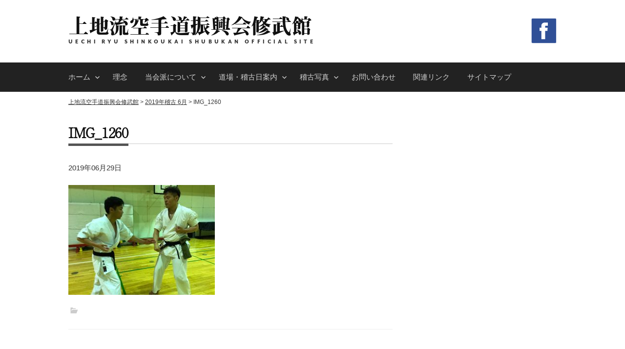

--- FILE ---
content_type: text/html; charset=UTF-8
request_url: https://uechiryu-shinkoukai.com/?attachment_id=1780
body_size: 14621
content:
<!DOCTYPE html>
<!--[if IE 8]>
<html class="ie8" dir="ltr" lang="ja" prefix="og: https://ogp.me/ns#">
<![endif]-->
<!--[if !(IE 8) ]><!-->
<html dir="ltr" lang="ja" prefix="og: https://ogp.me/ns#">
<!--<![endif]-->
<head>
<script src="https://use.typekit.net/kwd1yha.js"></script>
<script>try{Typekit.load({ async: true });}catch(e){}</script>
<meta charset="UTF-8">
<meta name="viewport" content="width=device-width, initial-scale=1">
<link rel="alternate" hreflang="ja" href="https://uechiryu-shinkoukai.com/">
<link rel="pingback" href="https://uechiryu-shinkoukai.com/wp/xmlrpc.php">
<!--[if lt IE 9]>
<script src="https://uechiryu-shinkoukai.com/wp/wp-content/themes/uechiryu/js/html5shiv.js"></script>
<![endif]-->
<title>IMG_1260 | 上地流空手道振興会修武館</title>

		<!-- All in One SEO 4.9.3 - aioseo.com -->
	<meta name="robots" content="max-image-preview:large" />
	<meta name="author" content="webmaster"/>
	<link rel="canonical" href="https://uechiryu-shinkoukai.com/?attachment_id=1780" />
	<meta name="generator" content="All in One SEO (AIOSEO) 4.9.3" />
		<meta property="og:locale" content="ja_JP" />
		<meta property="og:site_name" content="上地流空手道振興会修武館" />
		<meta property="og:type" content="article" />
		<meta property="og:title" content="IMG_1260 | 上地流空手道振興会修武館" />
		<meta property="og:url" content="https://uechiryu-shinkoukai.com/?attachment_id=1780" />
		<meta property="fb:admins" content="1445855322118212" />
		<meta property="og:image" content="https://uechiryu-shinkoukai.com/wp/wp-content/uploads/2020/03/noimage.jpg" />
		<meta property="og:image:secure_url" content="https://uechiryu-shinkoukai.com/wp/wp-content/uploads/2020/03/noimage.jpg" />
		<meta property="og:image:width" content="476" />
		<meta property="og:image:height" content="357" />
		<meta property="article:published_time" content="2019-06-29T10:39:52+00:00" />
		<meta property="article:modified_time" content="2019-06-29T10:39:52+00:00" />
		<meta property="article:publisher" content="https://www.facebook.com/pg/uechiryushinkoukai.shinjuku.fuchu" />
		<meta name="twitter:card" content="summary" />
		<meta name="twitter:title" content="IMG_1260 | 上地流空手道振興会修武館" />
		<meta name="twitter:image" content="https://uechiryu-shinkoukai.com/wp/wp-content/uploads/2020/03/cropped-noimage.jpg" />
		<script type="application/ld+json" class="aioseo-schema">
			{"@context":"https:\/\/schema.org","@graph":[{"@type":"BreadcrumbList","@id":"https:\/\/uechiryu-shinkoukai.com\/?attachment_id=1780#breadcrumblist","itemListElement":[{"@type":"ListItem","@id":"https:\/\/uechiryu-shinkoukai.com#listItem","position":1,"name":"\u30db\u30fc\u30e0","item":"https:\/\/uechiryu-shinkoukai.com","nextItem":{"@type":"ListItem","@id":"https:\/\/uechiryu-shinkoukai.com\/?attachment_id=1780#listItem","name":"IMG_1260"}},{"@type":"ListItem","@id":"https:\/\/uechiryu-shinkoukai.com\/?attachment_id=1780#listItem","position":2,"name":"IMG_1260","previousItem":{"@type":"ListItem","@id":"https:\/\/uechiryu-shinkoukai.com#listItem","name":"\u30db\u30fc\u30e0"}}]},{"@type":"ItemPage","@id":"https:\/\/uechiryu-shinkoukai.com\/?attachment_id=1780#itempage","url":"https:\/\/uechiryu-shinkoukai.com\/?attachment_id=1780","name":"IMG_1260 | \u4e0a\u5730\u6d41\u7a7a\u624b\u9053\u632f\u8208\u4f1a\u4fee\u6b66\u9928","inLanguage":"ja","isPartOf":{"@id":"https:\/\/uechiryu-shinkoukai.com\/#website"},"breadcrumb":{"@id":"https:\/\/uechiryu-shinkoukai.com\/?attachment_id=1780#breadcrumblist"},"author":{"@id":"https:\/\/uechiryu-shinkoukai.com\/author\/webmaster#author"},"creator":{"@id":"https:\/\/uechiryu-shinkoukai.com\/author\/webmaster#author"},"datePublished":"2019-06-29T19:39:52+09:00","dateModified":"2019-06-29T19:39:52+09:00"},{"@type":"Organization","@id":"https:\/\/uechiryu-shinkoukai.com\/#organization","name":"\u4e0a\u5730\u6d41\u7a7a\u624b\u9053\u632f\u8208\u4f1a\u4fee\u6b66\u9928","description":"UECHI RYU SHINKOUKAI SHUBUKAN OFFICIAL SITE","url":"https:\/\/uechiryu-shinkoukai.com\/","logo":{"@type":"ImageObject","url":"https:\/\/uechiryu-shinkoukai.com\/wp\/wp-content\/uploads\/2020\/03\/cropped-noimage.jpg","@id":"https:\/\/uechiryu-shinkoukai.com\/?attachment_id=1780\/#organizationLogo","width":512,"height":512},"image":{"@id":"https:\/\/uechiryu-shinkoukai.com\/?attachment_id=1780\/#organizationLogo"}},{"@type":"Person","@id":"https:\/\/uechiryu-shinkoukai.com\/author\/webmaster#author","url":"https:\/\/uechiryu-shinkoukai.com\/author\/webmaster","name":"webmaster","image":{"@type":"ImageObject","@id":"https:\/\/uechiryu-shinkoukai.com\/?attachment_id=1780#authorImage","url":"https:\/\/secure.gravatar.com\/avatar\/002e743687cd70c94fd2f63b889022f16ba67923e1ddb24f53a48b1156213ee6?s=96&d=mm&r=g","width":96,"height":96,"caption":"webmaster"}},{"@type":"WebSite","@id":"https:\/\/uechiryu-shinkoukai.com\/#website","url":"https:\/\/uechiryu-shinkoukai.com\/","name":"\u4e0a\u5730\u6d41\u7a7a\u624b\u9053\u632f\u8208\u4f1a\u4fee\u6b66\u9928","description":"UECHI RYU SHINKOUKAI SHUBUKAN OFFICIAL SITE","inLanguage":"ja","publisher":{"@id":"https:\/\/uechiryu-shinkoukai.com\/#organization"}}]}
		</script>
		<!-- All in One SEO -->

<link rel='dns-prefetch' href='//fonts.googleapis.com' />
<link rel="alternate" type="application/rss+xml" title="上地流空手道振興会修武館 &raquo; フィード" href="https://uechiryu-shinkoukai.com/feed" />
<link rel="alternate" title="oEmbed (JSON)" type="application/json+oembed" href="https://uechiryu-shinkoukai.com/wp-json/oembed/1.0/embed?url=https%3A%2F%2Fuechiryu-shinkoukai.com%2F%3Fattachment_id%3D1780" />
<link rel="alternate" title="oEmbed (XML)" type="text/xml+oembed" href="https://uechiryu-shinkoukai.com/wp-json/oembed/1.0/embed?url=https%3A%2F%2Fuechiryu-shinkoukai.com%2F%3Fattachment_id%3D1780&#038;format=xml" />
<style id='wp-img-auto-sizes-contain-inline-css' type='text/css'>
img:is([sizes=auto i],[sizes^="auto," i]){contain-intrinsic-size:3000px 1500px}
/*# sourceURL=wp-img-auto-sizes-contain-inline-css */
</style>
<style id='wp-emoji-styles-inline-css' type='text/css'>

	img.wp-smiley, img.emoji {
		display: inline !important;
		border: none !important;
		box-shadow: none !important;
		height: 1em !important;
		width: 1em !important;
		margin: 0 0.07em !important;
		vertical-align: -0.1em !important;
		background: none !important;
		padding: 0 !important;
	}
/*# sourceURL=wp-emoji-styles-inline-css */
</style>
<style id='wp-block-library-inline-css' type='text/css'>
:root{--wp-block-synced-color:#7a00df;--wp-block-synced-color--rgb:122,0,223;--wp-bound-block-color:var(--wp-block-synced-color);--wp-editor-canvas-background:#ddd;--wp-admin-theme-color:#007cba;--wp-admin-theme-color--rgb:0,124,186;--wp-admin-theme-color-darker-10:#006ba1;--wp-admin-theme-color-darker-10--rgb:0,107,160.5;--wp-admin-theme-color-darker-20:#005a87;--wp-admin-theme-color-darker-20--rgb:0,90,135;--wp-admin-border-width-focus:2px}@media (min-resolution:192dpi){:root{--wp-admin-border-width-focus:1.5px}}.wp-element-button{cursor:pointer}:root .has-very-light-gray-background-color{background-color:#eee}:root .has-very-dark-gray-background-color{background-color:#313131}:root .has-very-light-gray-color{color:#eee}:root .has-very-dark-gray-color{color:#313131}:root .has-vivid-green-cyan-to-vivid-cyan-blue-gradient-background{background:linear-gradient(135deg,#00d084,#0693e3)}:root .has-purple-crush-gradient-background{background:linear-gradient(135deg,#34e2e4,#4721fb 50%,#ab1dfe)}:root .has-hazy-dawn-gradient-background{background:linear-gradient(135deg,#faaca8,#dad0ec)}:root .has-subdued-olive-gradient-background{background:linear-gradient(135deg,#fafae1,#67a671)}:root .has-atomic-cream-gradient-background{background:linear-gradient(135deg,#fdd79a,#004a59)}:root .has-nightshade-gradient-background{background:linear-gradient(135deg,#330968,#31cdcf)}:root .has-midnight-gradient-background{background:linear-gradient(135deg,#020381,#2874fc)}:root{--wp--preset--font-size--normal:16px;--wp--preset--font-size--huge:42px}.has-regular-font-size{font-size:1em}.has-larger-font-size{font-size:2.625em}.has-normal-font-size{font-size:var(--wp--preset--font-size--normal)}.has-huge-font-size{font-size:var(--wp--preset--font-size--huge)}.has-text-align-center{text-align:center}.has-text-align-left{text-align:left}.has-text-align-right{text-align:right}.has-fit-text{white-space:nowrap!important}#end-resizable-editor-section{display:none}.aligncenter{clear:both}.items-justified-left{justify-content:flex-start}.items-justified-center{justify-content:center}.items-justified-right{justify-content:flex-end}.items-justified-space-between{justify-content:space-between}.screen-reader-text{border:0;clip-path:inset(50%);height:1px;margin:-1px;overflow:hidden;padding:0;position:absolute;width:1px;word-wrap:normal!important}.screen-reader-text:focus{background-color:#ddd;clip-path:none;color:#444;display:block;font-size:1em;height:auto;left:5px;line-height:normal;padding:15px 23px 14px;text-decoration:none;top:5px;width:auto;z-index:100000}html :where(.has-border-color){border-style:solid}html :where([style*=border-top-color]){border-top-style:solid}html :where([style*=border-right-color]){border-right-style:solid}html :where([style*=border-bottom-color]){border-bottom-style:solid}html :where([style*=border-left-color]){border-left-style:solid}html :where([style*=border-width]){border-style:solid}html :where([style*=border-top-width]){border-top-style:solid}html :where([style*=border-right-width]){border-right-style:solid}html :where([style*=border-bottom-width]){border-bottom-style:solid}html :where([style*=border-left-width]){border-left-style:solid}html :where(img[class*=wp-image-]){height:auto;max-width:100%}:where(figure){margin:0 0 1em}html :where(.is-position-sticky){--wp-admin--admin-bar--position-offset:var(--wp-admin--admin-bar--height,0px)}@media screen and (max-width:600px){html :where(.is-position-sticky){--wp-admin--admin-bar--position-offset:0px}}

/*# sourceURL=wp-block-library-inline-css */
</style><style id='global-styles-inline-css' type='text/css'>
:root{--wp--preset--aspect-ratio--square: 1;--wp--preset--aspect-ratio--4-3: 4/3;--wp--preset--aspect-ratio--3-4: 3/4;--wp--preset--aspect-ratio--3-2: 3/2;--wp--preset--aspect-ratio--2-3: 2/3;--wp--preset--aspect-ratio--16-9: 16/9;--wp--preset--aspect-ratio--9-16: 9/16;--wp--preset--color--black: #000000;--wp--preset--color--cyan-bluish-gray: #abb8c3;--wp--preset--color--white: #ffffff;--wp--preset--color--pale-pink: #f78da7;--wp--preset--color--vivid-red: #cf2e2e;--wp--preset--color--luminous-vivid-orange: #ff6900;--wp--preset--color--luminous-vivid-amber: #fcb900;--wp--preset--color--light-green-cyan: #7bdcb5;--wp--preset--color--vivid-green-cyan: #00d084;--wp--preset--color--pale-cyan-blue: #8ed1fc;--wp--preset--color--vivid-cyan-blue: #0693e3;--wp--preset--color--vivid-purple: #9b51e0;--wp--preset--gradient--vivid-cyan-blue-to-vivid-purple: linear-gradient(135deg,rgb(6,147,227) 0%,rgb(155,81,224) 100%);--wp--preset--gradient--light-green-cyan-to-vivid-green-cyan: linear-gradient(135deg,rgb(122,220,180) 0%,rgb(0,208,130) 100%);--wp--preset--gradient--luminous-vivid-amber-to-luminous-vivid-orange: linear-gradient(135deg,rgb(252,185,0) 0%,rgb(255,105,0) 100%);--wp--preset--gradient--luminous-vivid-orange-to-vivid-red: linear-gradient(135deg,rgb(255,105,0) 0%,rgb(207,46,46) 100%);--wp--preset--gradient--very-light-gray-to-cyan-bluish-gray: linear-gradient(135deg,rgb(238,238,238) 0%,rgb(169,184,195) 100%);--wp--preset--gradient--cool-to-warm-spectrum: linear-gradient(135deg,rgb(74,234,220) 0%,rgb(151,120,209) 20%,rgb(207,42,186) 40%,rgb(238,44,130) 60%,rgb(251,105,98) 80%,rgb(254,248,76) 100%);--wp--preset--gradient--blush-light-purple: linear-gradient(135deg,rgb(255,206,236) 0%,rgb(152,150,240) 100%);--wp--preset--gradient--blush-bordeaux: linear-gradient(135deg,rgb(254,205,165) 0%,rgb(254,45,45) 50%,rgb(107,0,62) 100%);--wp--preset--gradient--luminous-dusk: linear-gradient(135deg,rgb(255,203,112) 0%,rgb(199,81,192) 50%,rgb(65,88,208) 100%);--wp--preset--gradient--pale-ocean: linear-gradient(135deg,rgb(255,245,203) 0%,rgb(182,227,212) 50%,rgb(51,167,181) 100%);--wp--preset--gradient--electric-grass: linear-gradient(135deg,rgb(202,248,128) 0%,rgb(113,206,126) 100%);--wp--preset--gradient--midnight: linear-gradient(135deg,rgb(2,3,129) 0%,rgb(40,116,252) 100%);--wp--preset--font-size--small: 13px;--wp--preset--font-size--medium: 20px;--wp--preset--font-size--large: 36px;--wp--preset--font-size--x-large: 42px;--wp--preset--spacing--20: 0.44rem;--wp--preset--spacing--30: 0.67rem;--wp--preset--spacing--40: 1rem;--wp--preset--spacing--50: 1.5rem;--wp--preset--spacing--60: 2.25rem;--wp--preset--spacing--70: 3.38rem;--wp--preset--spacing--80: 5.06rem;--wp--preset--shadow--natural: 6px 6px 9px rgba(0, 0, 0, 0.2);--wp--preset--shadow--deep: 12px 12px 50px rgba(0, 0, 0, 0.4);--wp--preset--shadow--sharp: 6px 6px 0px rgba(0, 0, 0, 0.2);--wp--preset--shadow--outlined: 6px 6px 0px -3px rgb(255, 255, 255), 6px 6px rgb(0, 0, 0);--wp--preset--shadow--crisp: 6px 6px 0px rgb(0, 0, 0);}:where(.is-layout-flex){gap: 0.5em;}:where(.is-layout-grid){gap: 0.5em;}body .is-layout-flex{display: flex;}.is-layout-flex{flex-wrap: wrap;align-items: center;}.is-layout-flex > :is(*, div){margin: 0;}body .is-layout-grid{display: grid;}.is-layout-grid > :is(*, div){margin: 0;}:where(.wp-block-columns.is-layout-flex){gap: 2em;}:where(.wp-block-columns.is-layout-grid){gap: 2em;}:where(.wp-block-post-template.is-layout-flex){gap: 1.25em;}:where(.wp-block-post-template.is-layout-grid){gap: 1.25em;}.has-black-color{color: var(--wp--preset--color--black) !important;}.has-cyan-bluish-gray-color{color: var(--wp--preset--color--cyan-bluish-gray) !important;}.has-white-color{color: var(--wp--preset--color--white) !important;}.has-pale-pink-color{color: var(--wp--preset--color--pale-pink) !important;}.has-vivid-red-color{color: var(--wp--preset--color--vivid-red) !important;}.has-luminous-vivid-orange-color{color: var(--wp--preset--color--luminous-vivid-orange) !important;}.has-luminous-vivid-amber-color{color: var(--wp--preset--color--luminous-vivid-amber) !important;}.has-light-green-cyan-color{color: var(--wp--preset--color--light-green-cyan) !important;}.has-vivid-green-cyan-color{color: var(--wp--preset--color--vivid-green-cyan) !important;}.has-pale-cyan-blue-color{color: var(--wp--preset--color--pale-cyan-blue) !important;}.has-vivid-cyan-blue-color{color: var(--wp--preset--color--vivid-cyan-blue) !important;}.has-vivid-purple-color{color: var(--wp--preset--color--vivid-purple) !important;}.has-black-background-color{background-color: var(--wp--preset--color--black) !important;}.has-cyan-bluish-gray-background-color{background-color: var(--wp--preset--color--cyan-bluish-gray) !important;}.has-white-background-color{background-color: var(--wp--preset--color--white) !important;}.has-pale-pink-background-color{background-color: var(--wp--preset--color--pale-pink) !important;}.has-vivid-red-background-color{background-color: var(--wp--preset--color--vivid-red) !important;}.has-luminous-vivid-orange-background-color{background-color: var(--wp--preset--color--luminous-vivid-orange) !important;}.has-luminous-vivid-amber-background-color{background-color: var(--wp--preset--color--luminous-vivid-amber) !important;}.has-light-green-cyan-background-color{background-color: var(--wp--preset--color--light-green-cyan) !important;}.has-vivid-green-cyan-background-color{background-color: var(--wp--preset--color--vivid-green-cyan) !important;}.has-pale-cyan-blue-background-color{background-color: var(--wp--preset--color--pale-cyan-blue) !important;}.has-vivid-cyan-blue-background-color{background-color: var(--wp--preset--color--vivid-cyan-blue) !important;}.has-vivid-purple-background-color{background-color: var(--wp--preset--color--vivid-purple) !important;}.has-black-border-color{border-color: var(--wp--preset--color--black) !important;}.has-cyan-bluish-gray-border-color{border-color: var(--wp--preset--color--cyan-bluish-gray) !important;}.has-white-border-color{border-color: var(--wp--preset--color--white) !important;}.has-pale-pink-border-color{border-color: var(--wp--preset--color--pale-pink) !important;}.has-vivid-red-border-color{border-color: var(--wp--preset--color--vivid-red) !important;}.has-luminous-vivid-orange-border-color{border-color: var(--wp--preset--color--luminous-vivid-orange) !important;}.has-luminous-vivid-amber-border-color{border-color: var(--wp--preset--color--luminous-vivid-amber) !important;}.has-light-green-cyan-border-color{border-color: var(--wp--preset--color--light-green-cyan) !important;}.has-vivid-green-cyan-border-color{border-color: var(--wp--preset--color--vivid-green-cyan) !important;}.has-pale-cyan-blue-border-color{border-color: var(--wp--preset--color--pale-cyan-blue) !important;}.has-vivid-cyan-blue-border-color{border-color: var(--wp--preset--color--vivid-cyan-blue) !important;}.has-vivid-purple-border-color{border-color: var(--wp--preset--color--vivid-purple) !important;}.has-vivid-cyan-blue-to-vivid-purple-gradient-background{background: var(--wp--preset--gradient--vivid-cyan-blue-to-vivid-purple) !important;}.has-light-green-cyan-to-vivid-green-cyan-gradient-background{background: var(--wp--preset--gradient--light-green-cyan-to-vivid-green-cyan) !important;}.has-luminous-vivid-amber-to-luminous-vivid-orange-gradient-background{background: var(--wp--preset--gradient--luminous-vivid-amber-to-luminous-vivid-orange) !important;}.has-luminous-vivid-orange-to-vivid-red-gradient-background{background: var(--wp--preset--gradient--luminous-vivid-orange-to-vivid-red) !important;}.has-very-light-gray-to-cyan-bluish-gray-gradient-background{background: var(--wp--preset--gradient--very-light-gray-to-cyan-bluish-gray) !important;}.has-cool-to-warm-spectrum-gradient-background{background: var(--wp--preset--gradient--cool-to-warm-spectrum) !important;}.has-blush-light-purple-gradient-background{background: var(--wp--preset--gradient--blush-light-purple) !important;}.has-blush-bordeaux-gradient-background{background: var(--wp--preset--gradient--blush-bordeaux) !important;}.has-luminous-dusk-gradient-background{background: var(--wp--preset--gradient--luminous-dusk) !important;}.has-pale-ocean-gradient-background{background: var(--wp--preset--gradient--pale-ocean) !important;}.has-electric-grass-gradient-background{background: var(--wp--preset--gradient--electric-grass) !important;}.has-midnight-gradient-background{background: var(--wp--preset--gradient--midnight) !important;}.has-small-font-size{font-size: var(--wp--preset--font-size--small) !important;}.has-medium-font-size{font-size: var(--wp--preset--font-size--medium) !important;}.has-large-font-size{font-size: var(--wp--preset--font-size--large) !important;}.has-x-large-font-size{font-size: var(--wp--preset--font-size--x-large) !important;}
/*# sourceURL=global-styles-inline-css */
</style>

<style id='classic-theme-styles-inline-css' type='text/css'>
/*! This file is auto-generated */
.wp-block-button__link{color:#fff;background-color:#32373c;border-radius:9999px;box-shadow:none;text-decoration:none;padding:calc(.667em + 2px) calc(1.333em + 2px);font-size:1.125em}.wp-block-file__button{background:#32373c;color:#fff;text-decoration:none}
/*# sourceURL=/wp-includes/css/classic-themes.min.css */
</style>
<link rel='stylesheet' id='foobox-free-min-css' href='https://uechiryu-shinkoukai.com/wp/wp-content/plugins/foobox-image-lightbox/free/css/foobox.free.min.css?ver=2.7.35' type='text/css' media='all' />
<link rel='stylesheet' id='font-awesome-css' href='https://uechiryu-shinkoukai.com/wp/wp-content/plugins/post-carousel/public/assets/css/font-awesome.min.css?ver=3.0.12' type='text/css' media='all' />
<link rel='stylesheet' id='pcp_swiper-css' href='https://uechiryu-shinkoukai.com/wp/wp-content/plugins/post-carousel/public/assets/css/swiper-bundle.min.css?ver=3.0.12' type='text/css' media='all' />
<link rel='stylesheet' id='pcp_fonttello_icon-css' href='https://uechiryu-shinkoukai.com/wp/wp-content/plugins/post-carousel/admin/assets/css/fontello.min.css?ver=3.0.12' type='text/css' media='all' />
<link rel='stylesheet' id='pcp-style-css' href='https://uechiryu-shinkoukai.com/wp/wp-content/plugins/post-carousel/public/assets/css/style.min.css?ver=3.0.12' type='text/css' media='all' />
<style id='pcp-style-inline-css' type='text/css'>
#pcp_wrapper-1041:not(.sps-glossary-layout) .sp-pcp-row,#pcp_wrapper-1041 .sps-glossary-items-group .sps-glossary-items-content {margin-right: -10px;margin-left: -10px;}#pcp_wrapper-1041 .sp-pcp-row [class*='sp-pcp-col-']{padding-right: 10px;padding-left: 10px; padding-bottom:20px;}.pcp-wrapper-1041 .sp-pcp-title a {color: #333333;display: inherit;} .pcp-wrapper-1041 .sp-pcp-title a:hover {color: #e44646;}#pcp_wrapper-1041 .dots .swiper-pagination-bullet{ background: #cccccc; } #pcp_wrapper-1041 .dots .swiper-pagination-bullet-active { background: #333333; }#pcp_wrapper-1041 .pcp-button-prev,#pcp_wrapper-1041 .pcp-button-next{ background-image: none; background-size: auto; background-color: #e96443; height: 33px; width: 33px; margin-top: 8px; border: 1px solid #e96443; text-align: center; line-height: 30px; -webkit-transition: 0.3s; border-radius: 3px; }#pcp_wrapper-1041 .pcp-button-prev:hover, #pcp_wrapper-1041 .pcp-button-next:hover{ background-color: #e96443; border-color: #e96443; } #pcp_wrapper-1041 .pcp-button-prev .fa, #pcp_wrapper-1041 .pcp-button-next .fa { color: #ffffff; } #pcp_wrapper-1041 .pcp-button-prev:hover .fa, #pcp_wrapper-1041 .pcp-button-next:hover .fa { color: #ffffff; } #pcp_wrapper-1041.pcp-carousel-wrapper .sp-pcp-post{ margin-top: 0; }#pcp_wrapper-1041 .sp-pcp-post {padding: 0 0 0 0;}#pcp_wrapper-1041.sp-slider_layout .sp-pcp-post .sp-pcp-post-details {top: 0; right:0; bottom:0; left:0;}#pcp_wrapper-1041 .sp-pcp-post {border: 0px solid #e2e2e2; border-radius: 0px }#pcp_wrapper-1041 .sp-pcp-post{background-color: transparent;}#pcp_wrapper-1041 .pcp-post-thumb-wrapper{border: 0px solid #dddddd;border-radius:0px;}.pcp-wrapper-1041 .sp-pcp-post-meta li,.pcp-wrapper-1041 .sp-pcp-post-meta ul,.pcp-wrapper-1041 .sp-pcp-post-meta li a{color: #333333;}.pcp-wrapper-1041 .sp-pcp-post-meta li a:hover{color: #e44646;}#pcp_wrapper-1041 .pcp-readmore-link{ background: transparent; color: #111; border: 1px solid #888; border-radius: 0px; } #pcp_wrapper-1041 .pcp-readmore-link:hover { background-color: #e1624b; color: #fff; border-color: #e1624b; }@media (min-width: 1200px) {.sp-pcp-row .sp-pcp-col-xl-1 {flex: 0 0 100%;}.sp-pcp-row .sp-pcp-col-xl-2 {flex: 1 1 calc( 50% - 20px);}.sp-pcp-row .sp-pcp-col-xl-3 {flex: 1 1 calc( 33.333% - 20px);}.sp-pcp-row .sp-pcp-col-xl-4 {flex: 1 1 calc( 25% - 20px);}.sp-pcp-row .sp-pcp-col-xl-5 { flex: 1 1 calc( 20% - 20px);}.sp-pcp-row .sp-pcp-col-xl-6 {flex: 1 1 calc( 16.66666666666667% - 20px);}.sp-pcp-row .sp-pcp-col-xl-7 {flex: 1 1 calc( 14.28571428% - 20px);}.sp-pcp-row .sp-pcp-col-xl-8 {flex: 1 1 calc( 12.5% - 20px);}}@media (max-width: 1200px) {.sp-pcp-row .sp-pcp-col-lg-1 {flex: 0 0 100%;}.sp-pcp-row .sp-pcp-col-lg-2 {flex: 1 1 calc( 50% - 20px);}.sp-pcp-row .sp-pcp-col-lg-3 {flex: 1 1 calc( 33.333% - 20px);}.sp-pcp-row .sp-pcp-col-lg-4 {flex: 1 1 calc( 25% - 20px);}.sp-pcp-row .sp-pcp-col-lg-5 { flex: 1 1 calc( 20% - 20px);}.sp-pcp-row .sp-pcp-col-lg-6 {flex: 1 1 calc( 16.66666666666667% - 20px);}.sp-pcp-row .sp-pcp-col-lg-7 {flex: 1 1 calc( 14.28571428% - 20px);}.sp-pcp-row .sp-pcp-col-lg-8 {flex: 1 1 calc( 12.5% - 20px);}}@media (max-width: 992px) {.sp-pcp-row .sp-pcp-col-md-1 {flex: 0 0 100%;}.sp-pcp-row .sp-pcp-col-md-2 {flex: 1 1 calc( 50% - 20px);}.sp-pcp-row .sp-pcp-col-md-2-5 {flex: 0 0 75%;}.sp-pcp-row .sp-pcp-col-md-3 {flex: 1 1 calc( 33.333% - 20px);}.sp-pcp-row .sp-pcp-col-md-4 {flex: 1 1 calc( 25% - 20px);}.sp-pcp-row .sp-pcp-col-md-5 { flex: 1 1 calc( 20% - 20px);}.sp-pcp-row .sp-pcp-col-md-6 {flex: 1 1 calc( 16.66666666666667% - 20px);}.sp-pcp-row .sp-pcp-col-md-7 {flex: 1 1 calc( 14.28571428% - 20px);}.sp-pcp-row .sp-pcp-col-md-8 {flex: 1 1 calc( 12.5% - 20px);}}@media (max-width: 768px) {.sp-pcp-row .sp-pcp-col-sm-1 {flex: 0 0 100%;}.sp-pcp-row .sp-pcp-col-sm-2 {flex: 1 1 calc( 50% - 20px);}.sp-pcp-row .sp-pcp-col-sm-2-5 {flex: 0 0 75%;}.sp-pcp-row .sp-pcp-col-sm-3 {flex: 1 1 calc( 33.333% - 20px);}.sp-pcp-row .sp-pcp-col-sm-4 {flex: 1 1 calc( 25% - 20px);}.sp-pcp-row .sp-pcp-col-sm-5 { flex: 1 1 calc( 20% - 20px);}.sp-pcp-row .sp-pcp-col-sm-6 {flex: 1 1 calc( 16.66666666666667% - 20px);}.sp-pcp-row .sp-pcp-col-sm-7 {flex: 1 1 calc( 14.28571428% - 20px);}.sp-pcp-row .sp-pcp-col-sm-8 {flex: 1 1 calc( 12.5% - 20px);}}@media (max-width: 420px) {.sp-pcp-row .sp-pcp-col-xs-1 {flex: 0 0 100%;}.sp-pcp-row .sp-pcp-col-xs-2 {flex: 1 1 calc( 50% - 20px);}.sp-pcp-row .sp-pcp-col-xs-3 {flex: 1 1 calc( 33.333% - 20px);}.sp-pcp-row .sp-pcp-col-xs-4 {flex: 1 1 calc( 25% - 20px);}.sp-pcp-row .sp-pcp-col-xs-5 { flex: 1 1 calc( 20% - 20px);}.sp-pcp-row .sp-pcp-col-xs-6 {flex: 1 1 calc( 16.66666666666667% - 20px);}.sp-pcp-row .sp-pcp-col-xs-7 {flex: 1 1 calc( 14.28571428% - 20px);}.sp-pcp-row .sp-pcp-col-xs-8 {flex: 1 1 calc( 12.5% - 20px);}}
/*# sourceURL=pcp-style-inline-css */
</style>
<link rel='stylesheet' id='sbtt-style-css' href='https://uechiryu-shinkoukai.com/wp/wp-content/plugins/simple-back-to-top//css/sbtt-front.css?ver=93a78fab414c0803cb8c80f6c0b470e1' type='text/css' media='all' />
<link rel='stylesheet' id='child-pages-shortcode-css-css' href='https://uechiryu-shinkoukai.com/wp/wp-content/plugins/child-pages-shortcode/css/child-pages-shortcode.min.css?ver=1.1.4' type='text/css' media='all' />
<link rel='stylesheet' id='first-font-css' href='//fonts.googleapis.com/css?family=Source+Sans+Pro%3A400%2C400italic%2C600%2C700&#038;subset=latin%2Clatin-ext' type='text/css' media='all' />
<link rel='stylesheet' id='first-genericons-css' href='https://uechiryu-shinkoukai.com/wp/wp-content/themes/uechiryu/genericons/genericons.css?ver=3.3' type='text/css' media='all' />
<link rel='stylesheet' id='first-normalize-css' href='https://uechiryu-shinkoukai.com/wp/wp-content/themes/uechiryu/css/normalize.css?ver=3.0.2' type='text/css' media='all' />
<link rel='stylesheet' id='first-style-css' href='https://uechiryu-shinkoukai.com/wp/wp-content/themes/uechiryu/style.css?ver=2.0.2' type='text/css' media='all' />
<link rel='stylesheet' id='first-style-ja-css' href='https://uechiryu-shinkoukai.com/wp/wp-content/themes/uechiryu/css/ja.css' type='text/css' media='all' />
<!--n2css--><!--n2js--><script type="text/javascript" src="https://uechiryu-shinkoukai.com/wp/wp-includes/js/jquery/jquery.min.js?ver=3.7.1" id="jquery-core-js"></script>
<script type="text/javascript" src="https://uechiryu-shinkoukai.com/wp/wp-includes/js/jquery/jquery-migrate.min.js?ver=3.4.1" id="jquery-migrate-js"></script>
<script type="text/javascript" id="sbtt-scripts-js-extra">
/* <![CDATA[ */
var sbttback = {"sbttimg":"https://uechiryu-shinkoukai.com/wp/wp-content/plugins/simple-back-to-top/images/backtotop.png"};
//# sourceURL=sbtt-scripts-js-extra
/* ]]> */
</script>
<script type="text/javascript" src="https://uechiryu-shinkoukai.com/wp/wp-content/plugins/simple-back-to-top//js/sbtt.js?ver=93a78fab414c0803cb8c80f6c0b470e1" id="sbtt-scripts-js"></script>
<script type="text/javascript" src="https://uechiryu-shinkoukai.com/wp/wp-content/plugins/child-pages-shortcode/js/child-pages-shortcode.min.js?ver=1.1.4" id="child-pages-shortcode-js"></script>
<script type="text/javascript" id="foobox-free-min-js-before">
/* <![CDATA[ */
/* Run FooBox FREE (v2.7.35) */
var FOOBOX = window.FOOBOX = {
	ready: true,
	disableOthers: false,
	o: {wordpress: { enabled: true }, countMessage:'image %index of %total', captions: { dataTitle: ["captionTitle","title"], dataDesc: ["captionDesc","description"] }, rel: '', excludes:'.fbx-link,.nofoobox,.nolightbox,a[href*="pinterest.com/pin/create/button/"]', affiliate : { enabled: false }},
	selectors: [
		".foogallery-container.foogallery-lightbox-foobox", ".foogallery-container.foogallery-lightbox-foobox-free", ".gallery", ".wp-block-gallery", ".wp-caption", ".wp-block-image", "a:has(img[class*=wp-image-])", ".foobox"
	],
	pre: function( $ ){
		// Custom JavaScript (Pre)
		
	},
	post: function( $ ){
		// Custom JavaScript (Post)
		
		// Custom Captions Code
		
	},
	custom: function( $ ){
		// Custom Extra JS
		
	}
};
//# sourceURL=foobox-free-min-js-before
/* ]]> */
</script>
<script type="text/javascript" src="https://uechiryu-shinkoukai.com/wp/wp-content/plugins/foobox-image-lightbox/free/js/foobox.free.min.js?ver=2.7.35" id="foobox-free-min-js"></script>
<link rel="https://api.w.org/" href="https://uechiryu-shinkoukai.com/wp-json/" /><link rel="alternate" title="JSON" type="application/json" href="https://uechiryu-shinkoukai.com/wp-json/wp/v2/media/1780" />	<style type="text/css">
		/* Fonts */
				body {
								}
				@media screen and (max-width: 782px) {
								}
				
		/* Colors */
														.entry-content a, .entry-summary a, .page-content a, .comment-content a, .post-navigation a {
				color: #000000;
			}
									a:hover {
				color: #adadad;
			}
					
				/* Title */
			.site-title {
																															}
								
			</style>
		<style type="text/css" id="first-custom-css">
			</style>
	<style type="text/css" id="custom-background-css">
body.custom-background { background-color: #ffffff; }
</style>
	<link rel="icon" href="https://uechiryu-shinkoukai.com/wp/wp-content/uploads/2020/03/cropped-noimage-32x32.jpg" sizes="32x32" />
<link rel="icon" href="https://uechiryu-shinkoukai.com/wp/wp-content/uploads/2020/03/cropped-noimage-192x192.jpg" sizes="192x192" />
<link rel="apple-touch-icon" href="https://uechiryu-shinkoukai.com/wp/wp-content/uploads/2020/03/cropped-noimage-180x180.jpg" />
<meta name="msapplication-TileImage" content="https://uechiryu-shinkoukai.com/wp/wp-content/uploads/2020/03/cropped-noimage-270x270.jpg" />
<!-- Google tag (gtag.js) -->
<script async src="https://www.googletagmanager.com/gtag/js?id=G-F47BG217HG"></script>
<script>
  window.dataLayer = window.dataLayer || [];
  function gtag(){dataLayer.push(arguments);}
  gtag('js', new Date());

  gtag('config', 'G-F47BG217HG');
</script>
</head>

<body data-rsssl=1 class="attachment wp-singular attachment-template-default single single-attachment postid-1780 attachmentid-1780 attachment-jpeg custom-background wp-theme-uechiryu has-avatars header-side footer-side footer-0">
<div id="page" class="hfeed site">
	<a class="skip-link screen-reader-text" href="#content">コンテンツへスキップ</a>

	<header id="masthead" class="site-header" role="banner">
		<div class="site-top">
			<div class="site-top-table">
				<div class="site-branding">
												<h1 class="site-title"><a href="https://uechiryu-shinkoukai.com/" rel="home">上地流空手道振興会修武館</a></h1>
												<div class="site-description">UECHI RYU SHINKOUKAI SHUBUKAN OFFICIAL SITE</div>
								</div>
                 <div class="icn_facebook"><a href="https://ja-jp.facebook.com/uechiryushinkoukai.shinjuku.fuchu/" target="_blank"><img src="https://uechiryu-shinkoukai.com/wp/wp-content/themes/uechiryu/images/icn_face.png" width="53" alt="上地流空手道振興会公式フェイスブックへ"/></a></div>

							</div>
		</div>

				<div class="site-bar">
			<nav id="site-navigation" class="main-navigation" role="navigation">
				<div class="menu-toggle">メニュー</div>
				<div class="menu-gmenu-container"><ul id="menu-gmenu" class="menu"><li id="menu-item-26" class="menu-item menu-item-type-post_type menu-item-object-page menu-item-home menu-item-has-children menu-item-26"><a href="https://uechiryu-shinkoukai.com/">ホーム</a>
<ul class="sub-menu">
	<li id="menu-item-22" class="menu-item menu-item-type-post_type menu-item-object-page menu-item-22"><a href="https://uechiryu-shinkoukai.com/sample-page/newslist">お知らせ一覧</a></li>
</ul>
</li>
<li id="menu-item-25" class="menu-item menu-item-type-post_type menu-item-object-page menu-item-25"><a href="https://uechiryu-shinkoukai.com/idea">理念</a></li>
<li id="menu-item-24" class="menu-item menu-item-type-post_type menu-item-object-page menu-item-has-children menu-item-24"><a href="https://uechiryu-shinkoukai.com/aboutus">当会派について</a>
<ul class="sub-menu">
	<li id="menu-item-92" class="menu-item menu-item-type-post_type menu-item-object-page menu-item-92"><a href="https://uechiryu-shinkoukai.com/aboutus/uechiryu">上地流空手の成り立ち</a></li>
</ul>
</li>
<li id="menu-item-23" class="menu-item menu-item-type-post_type menu-item-object-page menu-item-has-children menu-item-23"><a href="https://uechiryu-shinkoukai.com/dojo">道場・稽古日案内</a>
<ul class="sub-menu">
	<li id="menu-item-158" class="menu-item menu-item-type-post_type menu-item-object-page menu-item-158"><a href="https://uechiryu-shinkoukai.com/dojo/recruitment">入門生募集</a></li>
	<li id="menu-item-159" class="menu-item menu-item-type-post_type menu-item-object-page menu-item-159"><a href="https://uechiryu-shinkoukai.com/dojo/tourhope">見学希望の方へ</a></li>
</ul>
</li>
<li id="menu-item-483" class="menu-item menu-item-type-post_type menu-item-object-page menu-item-has-children menu-item-483"><a href="https://uechiryu-shinkoukai.com/photos">稽古写真</a>
<ul class="sub-menu">
	<li id="menu-item-1936" class="menu-item menu-item-type-post_type menu-item-object-page menu-item-1936"><a href="https://uechiryu-shinkoukai.com/photos/2019-07-keiko">2019年稽古 7月</a></li>
	<li id="menu-item-1807" class="menu-item menu-item-type-post_type menu-item-object-page menu-item-1807"><a href="https://uechiryu-shinkoukai.com/photos/2019%e5%b9%b4%e7%a8%bd%e5%8f%a4-6%e6%9c%88">2019年稽古 6月</a></li>
	<li id="menu-item-1806" class="menu-item menu-item-type-post_type menu-item-object-page menu-item-1806"><a href="https://uechiryu-shinkoukai.com/photos/2019%e5%b9%b4%e7%a8%bd%e5%8f%a4-5%e6%9c%88">2019年稽古 5月</a></li>
	<li id="menu-item-1732" class="menu-item menu-item-type-post_type menu-item-object-page menu-item-1732"><a href="https://uechiryu-shinkoukai.com/photos/2019%e5%b9%b4%e7%a8%bd%e5%8f%a4-4%e6%9c%88">2019年稽古 4月</a></li>
	<li id="menu-item-1655" class="menu-item menu-item-type-post_type menu-item-object-page menu-item-1655"><a href="https://uechiryu-shinkoukai.com/photos/2019%e5%b9%b43%e6%9c%88%e7%a8%bd%e5%8f%a4">2019年稽古 3月</a></li>
	<li id="menu-item-1656" class="menu-item menu-item-type-post_type menu-item-object-page menu-item-1656"><a href="https://uechiryu-shinkoukai.com/photos/2019%e5%b9%b42%e6%9c%88%e7%a8%bd%e5%8f%a4">2019年稽古 2月</a></li>
	<li id="menu-item-1506" class="menu-item menu-item-type-post_type menu-item-object-page menu-item-1506"><a href="https://uechiryu-shinkoukai.com/photos/2019%e5%b9%b4%e7%a8%bd%e5%8f%a4-1%e6%9c%88">2019年稽古 1月</a></li>
	<li id="menu-item-1687" class="menu-item menu-item-type-post_type menu-item-object-page menu-item-1687"><a href="https://uechiryu-shinkoukai.com/photos/2018-practice">2018年稽古</a></li>
	<li id="menu-item-1147" class="menu-item menu-item-type-post_type menu-item-object-page menu-item-1147"><a href="https://uechiryu-shinkoukai.com/photos/2017%e5%b9%b4%e7%a8%bd%e5%8f%a4">2017年稽古</a></li>
	<li id="menu-item-1148" class="menu-item menu-item-type-post_type menu-item-object-page menu-item-1148"><a href="https://uechiryu-shinkoukai.com/photos/2016%e5%b9%b4%e7%a8%bd%e5%8f%a4">2016年稽古</a></li>
</ul>
</li>
<li id="menu-item-371" class="menu-item menu-item-type-post_type menu-item-object-page menu-item-371"><a href="https://uechiryu-shinkoukai.com/inquiry">お問い合わせ</a></li>
<li id="menu-item-20" class="menu-item menu-item-type-post_type menu-item-object-page menu-item-20"><a href="https://uechiryu-shinkoukai.com/links">関連リンク</a></li>
<li id="menu-item-372" class="menu-item menu-item-type-post_type menu-item-object-page menu-item-372"><a href="https://uechiryu-shinkoukai.com/sitemap">サイトマップ</a></li>
</ul></div>							</nav><!-- #site-navigation -->
		</div>
		
			</header><!-- #masthead -->

	<div id="content" class="site-content">
    <div class="breadcrumbs">
    <span property="itemListElement" typeof="ListItem"><a property="item" typeof="WebPage" title="Go to 上地流空手道振興会修武館." href="https://uechiryu-shinkoukai.com" class="home"><span property="name">上地流空手道振興会修武館</span></a><meta property="position" content="1"></span> &gt; <span property="itemListElement" typeof="ListItem"><a property="item" typeof="WebPage" title="Go to 2019年稽古 6月." href="https://uechiryu-shinkoukai.com/?foogallery=2019%e5%b9%b46%e6%9c%88%e7%a8%bd%e5%8f%a4" class="post post-foogallery"><span property="name">2019年稽古 6月</span></a><meta property="position" content="2"></span> &gt; <span class="post post-attachment current-item">IMG_1260</span></div>

	<div id="primary" class="content-area">
		<main id="main" class="site-main" role="main">

		
			
<article id="post-1780" class="post-1780 attachment type-attachment status-inherit hentry">
	<header class="entry-header">
		<h2 class="entry-title">IMG_1260</h2>	
	</header><!-- .entry-header -->
    <p class="ymd">2019年06月29日</p>
	<div class="entry-content">
		<p class="attachment"><a href='https://uechiryu-shinkoukai.com/wp/wp-content/uploads/2019/06/IMG_1260.jpg'><img fetchpriority="high" decoding="async" width="300" height="225" src="https://uechiryu-shinkoukai.com/wp/wp-content/uploads/2019/06/IMG_1260-300x225.jpg" class="attachment-medium size-medium" alt="" srcset="https://uechiryu-shinkoukai.com/wp/wp-content/uploads/2019/06/IMG_1260-300x225.jpg 300w, https://uechiryu-shinkoukai.com/wp/wp-content/uploads/2019/06/IMG_1260-768x576.jpg 768w, https://uechiryu-shinkoukai.com/wp/wp-content/uploads/2019/06/IMG_1260-644x483.jpg 644w, https://uechiryu-shinkoukai.com/wp/wp-content/uploads/2019/06/IMG_1260.jpg 2016w" sizes="(max-width: 300px) 100vw, 300px" /></a></p>
			</div><!-- .entry-content -->

		<footer class="entry-meta entry-footer entry-footer-meta">
				<span class="cat-links">
					</span>
					</footer><!-- .entry-meta -->
	</article><!-- #post-## -->


			

			

		
		</main><!-- #main -->
	</div><!-- #primary -->


<div id="secondary" class="sidebar-area" role="complementary">
	<div class="widget-area">
		<aside id="text-2" class="widget widget_text">			<div class="textwidget"></div>
		</aside>	</div>
</div><!-- #secondary -->
</div>
<!-- #content -->
	<div class="home_cl">
	 <!-- Markup Starts -->
<div id="pcp_wrapper-1041" class="sp-pcp-section sp-pcp-container pcp-wrapper-1041 pcp-carousel-wrapper standard sp-carousel_layout" data-sid="1041">
	<div id="sp-pcp-id-1041" class="swiper-container sp-pcp-carousel top_right" dir="" data-carousel='{ "speed":450, "items":4, "spaceBetween":20, "dynamicBullets": false, "navigation":false, "pagination": true, "autoplay": true, "autoplay_speed": 3000, "loop": true, "autoHeight": false, "lazy":  false, "simulateTouch": true, "freeMode": false, "slider_mouse_wheel": false,"allowTouchMove": true, "slidesPerView": {"lg_desktop": 4, "desktop": 3, "tablet": 2, "mobile_landscape": 2, "mobile": 1}, "navigation_mobile": false, "pagination_mobile": true, "stop_onHover": true, "enabled": false, "prevSlideMessage": "", "nextSlideMessage": "", "firstSlideMessage": "", "lastSlideMessage": "", "keyboard": "false", "paginationBulletMessage": "" }'>
			<div class="swiper-wrapper">
						<div class=" swiper-slide swiper-lazy">
			<div class="sp-pcp-post default pcp-item-2567" data-id="2567">
								<div class="pcp-post-thumb-wrapper">
					<div class="sp-pcp-post-thumb-area">
												<a class="sp-pcp-thumb" href="https://uechiryu-shinkoukai.com/news/news_hachiouji/2567.html" target="_self" rel=nofollow>
													<img src="https://uechiryu-shinkoukai.com/wp/wp-content/uploads/2026/01/IMG_2181.jpg" width="1280" height="720" alt="">
						</a>
					</div>
				</div>
								<div class="sp-pcp-post-details">
					<div class="sp-pcp-post-details-content">
								<h2 class="sp-pcp-title">
									<a href="https://uechiryu-shinkoukai.com/news/news_hachiouji/2567.html" rel=nofollow target="_self">八王子修武館R8年1月稽古予定</a>							</h2>
						<div class="sp-pcp-post-meta">
			<ul><li>					<i class="fa fa-calendar"></i>
					<time class="entry-date published updated">2026年1月5日</time>
					</li></ul>		</div>
					<div class="sp-pcp-post-content">
					<div class="sp-pcp-readmore">
							<a class="pcp-readmore-link" target="_self" href="https://uechiryu-shinkoukai.com/news/news_hachiouji/2567.html" rel=nofollow>
						詳しく見る </a>
		</div>
					</div>
								</div>
				</div>
			</div>
		</div>
				<div class=" swiper-slide swiper-lazy">
			<div class="sp-pcp-post default pcp-item-2563" data-id="2563">
								<div class="pcp-post-thumb-wrapper">
					<div class="sp-pcp-post-thumb-area">
												<a class="sp-pcp-thumb" href="https://uechiryu-shinkoukai.com/news/news_shinjyuku/2563.html" target="_self" rel=nofollow>
													<img src="https://uechiryu-shinkoukai.com/wp/wp-content/uploads/2018/12/IMG_4765.jpg" width="980" height="735" alt="">
						</a>
					</div>
				</div>
								<div class="sp-pcp-post-details">
					<div class="sp-pcp-post-details-content">
								<h2 class="sp-pcp-title">
									<a href="https://uechiryu-shinkoukai.com/news/news_shinjyuku/2563.html" rel=nofollow target="_self">新宿修武館R8年1月稽古予定</a>							</h2>
						<div class="sp-pcp-post-meta">
			<ul><li>					<i class="fa fa-calendar"></i>
					<time class="entry-date published updated">2025年12月27日</time>
					</li></ul>		</div>
					<div class="sp-pcp-post-content">
					<div class="sp-pcp-readmore">
							<a class="pcp-readmore-link" target="_self" href="https://uechiryu-shinkoukai.com/news/news_shinjyuku/2563.html" rel=nofollow>
						詳しく見る </a>
		</div>
					</div>
								</div>
				</div>
			</div>
		</div>
				<div class=" swiper-slide swiper-lazy">
			<div class="sp-pcp-post default pcp-item-2552" data-id="2552">
								<div class="pcp-post-thumb-wrapper">
					<div class="sp-pcp-post-thumb-area">
												<a class="sp-pcp-thumb" href="https://uechiryu-shinkoukai.com/news/news_shinjyuku/2552.html" target="_self" rel=nofollow>
													<img src="https://uechiryu-shinkoukai.com/wp/wp-content/uploads/2019/06/IMG_0703.jpg" width="2016" height="1512" alt="">
						</a>
					</div>
				</div>
								<div class="sp-pcp-post-details">
					<div class="sp-pcp-post-details-content">
								<h2 class="sp-pcp-title">
									<a href="https://uechiryu-shinkoukai.com/news/news_shinjyuku/2552.html" rel=nofollow target="_self">新宿修武館R7年12月稽古予定</a>							</h2>
						<div class="sp-pcp-post-meta">
			<ul><li>					<i class="fa fa-calendar"></i>
					<time class="entry-date published updated">2025年11月12日</time>
					</li></ul>		</div>
					<div class="sp-pcp-post-content">
					<div class="sp-pcp-readmore">
							<a class="pcp-readmore-link" target="_self" href="https://uechiryu-shinkoukai.com/news/news_shinjyuku/2552.html" rel=nofollow>
						詳しく見る </a>
		</div>
					</div>
								</div>
				</div>
			</div>
		</div>
				<div class=" swiper-slide swiper-lazy">
			<div class="sp-pcp-post default pcp-item-2545" data-id="2545">
								<div class="pcp-post-thumb-wrapper">
					<div class="sp-pcp-post-thumb-area">
												<a class="sp-pcp-thumb" href="https://uechiryu-shinkoukai.com/news/news_shinjyuku/2545.html" target="_self" rel=nofollow>
													<img src="https://uechiryu-shinkoukai.com/wp/wp-content/uploads/2019/06/IMG_0600.jpg" width="2016" height="1512" alt="">
						</a>
					</div>
				</div>
								<div class="sp-pcp-post-details">
					<div class="sp-pcp-post-details-content">
								<h2 class="sp-pcp-title">
									<a href="https://uechiryu-shinkoukai.com/news/news_shinjyuku/2545.html" rel=nofollow target="_self">新宿修武館R7年11月稽古予定</a>							</h2>
						<div class="sp-pcp-post-meta">
			<ul><li>					<i class="fa fa-calendar"></i>
					<time class="entry-date published updated">2025年10月11日</time>
					</li></ul>		</div>
					<div class="sp-pcp-post-content">
					<div class="sp-pcp-readmore">
							<a class="pcp-readmore-link" target="_self" href="https://uechiryu-shinkoukai.com/news/news_shinjyuku/2545.html" rel=nofollow>
						詳しく見る </a>
		</div>
					</div>
								</div>
				</div>
			</div>
		</div>
				<div class=" swiper-slide swiper-lazy">
			<div class="sp-pcp-post default pcp-item-2541" data-id="2541">
								<div class="pcp-post-thumb-wrapper">
					<div class="sp-pcp-post-thumb-area">
												<a class="sp-pcp-thumb" href="https://uechiryu-shinkoukai.com/news/news_shinjyuku/2541.html" target="_self" rel=nofollow>
													<img src="https://uechiryu-shinkoukai.com/wp/wp-content/uploads/2019/03/IMG_8407.jpg" width="1366" height="1025" alt="">
						</a>
					</div>
				</div>
								<div class="sp-pcp-post-details">
					<div class="sp-pcp-post-details-content">
								<h2 class="sp-pcp-title">
									<a href="https://uechiryu-shinkoukai.com/news/news_shinjyuku/2541.html" rel=nofollow target="_self">新宿修武館R7年10月稽古予定</a>							</h2>
						<div class="sp-pcp-post-meta">
			<ul><li>					<i class="fa fa-calendar"></i>
					<time class="entry-date published updated">2025年9月30日</time>
					</li></ul>		</div>
					<div class="sp-pcp-post-content">
					<div class="sp-pcp-readmore">
							<a class="pcp-readmore-link" target="_self" href="https://uechiryu-shinkoukai.com/news/news_shinjyuku/2541.html" rel=nofollow>
						詳しく見る </a>
		</div>
					</div>
								</div>
				</div>
			</div>
		</div>
				<div class=" swiper-slide swiper-lazy">
			<div class="sp-pcp-post default pcp-item-2535" data-id="2535">
								<div class="pcp-post-thumb-wrapper">
					<div class="sp-pcp-post-thumb-area">
												<a class="sp-pcp-thumb" href="https://uechiryu-shinkoukai.com/news/news_shinjyuku/2535.html" target="_self" rel=nofollow>
													<img src="https://uechiryu-shinkoukai.com/wp/wp-content/uploads/2020/03/noimage.jpg" width="476" height="357" alt="上地流空手道振興会修武館">
						</a>
					</div>
				</div>
								<div class="sp-pcp-post-details">
					<div class="sp-pcp-post-details-content">
								<h2 class="sp-pcp-title">
									<a href="https://uechiryu-shinkoukai.com/news/news_shinjyuku/2535.html" rel=nofollow target="_self">新宿9月11日（木）稽古開催します。</a>							</h2>
						<div class="sp-pcp-post-meta">
			<ul><li>					<i class="fa fa-calendar"></i>
					<time class="entry-date published updated">2025年9月3日</time>
					</li></ul>		</div>
					<div class="sp-pcp-post-content">
					<div class="sp-pcp-readmore">
							<a class="pcp-readmore-link" target="_self" href="https://uechiryu-shinkoukai.com/news/news_shinjyuku/2535.html" rel=nofollow>
						詳しく見る </a>
		</div>
					</div>
								</div>
				</div>
			</div>
		</div>
				<div class=" swiper-slide swiper-lazy">
			<div class="sp-pcp-post default pcp-item-2530" data-id="2530">
								<div class="pcp-post-thumb-wrapper">
					<div class="sp-pcp-post-thumb-area">
												<a class="sp-pcp-thumb" href="https://uechiryu-shinkoukai.com/news/news_shinjyuku/2530.html" target="_self" rel=nofollow>
													<img src="https://uechiryu-shinkoukai.com/wp/wp-content/uploads/2016/11/IMG_0184.jpg" width="650" height="600" alt="">
						</a>
					</div>
				</div>
								<div class="sp-pcp-post-details">
					<div class="sp-pcp-post-details-content">
								<h2 class="sp-pcp-title">
									<a href="https://uechiryu-shinkoukai.com/news/news_shinjyuku/2530.html" rel=nofollow target="_self">新宿修武館R7年9月稽古予定</a>							</h2>
						<div class="sp-pcp-post-meta">
			<ul><li>					<i class="fa fa-calendar"></i>
					<time class="entry-date published updated">2025年8月26日</time>
					</li></ul>		</div>
					<div class="sp-pcp-post-content">
					<div class="sp-pcp-readmore">
							<a class="pcp-readmore-link" target="_self" href="https://uechiryu-shinkoukai.com/news/news_shinjyuku/2530.html" rel=nofollow>
						詳しく見る </a>
		</div>
					</div>
								</div>
				</div>
			</div>
		</div>
				<div class=" swiper-slide swiper-lazy">
			<div class="sp-pcp-post default pcp-item-2525" data-id="2525">
								<div class="pcp-post-thumb-wrapper">
					<div class="sp-pcp-post-thumb-area">
												<a class="sp-pcp-thumb" href="https://uechiryu-shinkoukai.com/news/news_shinjyuku/2525.html" target="_self" rel=nofollow>
													<img src="https://uechiryu-shinkoukai.com/wp/wp-content/uploads/2018/07/IMG_1344.jpg" width="640" height="480" alt="">
						</a>
					</div>
				</div>
								<div class="sp-pcp-post-details">
					<div class="sp-pcp-post-details-content">
								<h2 class="sp-pcp-title">
									<a href="https://uechiryu-shinkoukai.com/news/news_shinjyuku/2525.html" rel=nofollow target="_self">新宿修武館R7年8月稽古予定</a>							</h2>
						<div class="sp-pcp-post-meta">
			<ul><li>					<i class="fa fa-calendar"></i>
					<time class="entry-date published updated">2025年7月14日</time>
					</li></ul>		</div>
					<div class="sp-pcp-post-content">
					<div class="sp-pcp-readmore">
							<a class="pcp-readmore-link" target="_self" href="https://uechiryu-shinkoukai.com/news/news_shinjyuku/2525.html" rel=nofollow>
						詳しく見る </a>
		</div>
					</div>
								</div>
				</div>
			</div>
		</div>
				<div class=" swiper-slide swiper-lazy">
			<div class="sp-pcp-post default pcp-item-2520" data-id="2520">
								<div class="pcp-post-thumb-wrapper">
					<div class="sp-pcp-post-thumb-area">
												<a class="sp-pcp-thumb" href="https://uechiryu-shinkoukai.com/news/news_shinjyuku/2520.html" target="_self" rel=nofollow>
													<img src="https://uechiryu-shinkoukai.com/wp/wp-content/uploads/2019/03/IMG_8117.jpg" width="1366" height="1025" alt="">
						</a>
					</div>
				</div>
								<div class="sp-pcp-post-details">
					<div class="sp-pcp-post-details-content">
								<h2 class="sp-pcp-title">
									<a href="https://uechiryu-shinkoukai.com/news/news_shinjyuku/2520.html" rel=nofollow target="_self">新宿修武館R7年7月稽古予定</a>							</h2>
						<div class="sp-pcp-post-meta">
			<ul><li>					<i class="fa fa-calendar"></i>
					<time class="entry-date published updated">2025年6月17日</time>
					</li></ul>		</div>
					<div class="sp-pcp-post-content">
					<div class="sp-pcp-readmore">
							<a class="pcp-readmore-link" target="_self" href="https://uechiryu-shinkoukai.com/news/news_shinjyuku/2520.html" rel=nofollow>
						詳しく見る </a>
		</div>
					</div>
								</div>
				</div>
			</div>
		</div>
				<div class=" swiper-slide swiper-lazy">
			<div class="sp-pcp-post default pcp-item-2517" data-id="2517">
								<div class="pcp-post-thumb-wrapper">
					<div class="sp-pcp-post-thumb-area">
												<a class="sp-pcp-thumb" href="https://uechiryu-shinkoukai.com/news/news_shinjyuku/2517.html" target="_self" rel=nofollow>
													<img src="https://uechiryu-shinkoukai.com/wp/wp-content/uploads/2016/11/IMG_0191.jpg" width="476" height="600" alt="">
						</a>
					</div>
				</div>
								<div class="sp-pcp-post-details">
					<div class="sp-pcp-post-details-content">
								<h2 class="sp-pcp-title">
									<a href="https://uechiryu-shinkoukai.com/news/news_shinjyuku/2517.html" rel=nofollow target="_self">新宿修武館R7年6月稽古予定</a>							</h2>
						<div class="sp-pcp-post-meta">
			<ul><li>					<i class="fa fa-calendar"></i>
					<time class="entry-date published updated">2025年5月30日</time>
					</li></ul>		</div>
					<div class="sp-pcp-post-content">
					<div class="sp-pcp-readmore">
							<a class="pcp-readmore-link" target="_self" href="https://uechiryu-shinkoukai.com/news/news_shinjyuku/2517.html" rel=nofollow>
						詳しく見る </a>
		</div>
					</div>
								</div>
				</div>
			</div>
		</div>
				<div class=" swiper-slide swiper-lazy">
			<div class="sp-pcp-post default pcp-item-2512" data-id="2512">
								<div class="pcp-post-thumb-wrapper">
					<div class="sp-pcp-post-thumb-area">
												<a class="sp-pcp-thumb" href="https://uechiryu-shinkoukai.com/news/news_shinjyuku/2512.html" target="_self" rel=nofollow>
													<img src="https://uechiryu-shinkoukai.com/wp/wp-content/uploads/2019/07/IMG_6548.jpg" width="2016" height="1512" alt="">
						</a>
					</div>
				</div>
								<div class="sp-pcp-post-details">
					<div class="sp-pcp-post-details-content">
								<h2 class="sp-pcp-title">
									<a href="https://uechiryu-shinkoukai.com/news/news_shinjyuku/2512.html" rel=nofollow target="_self">新宿修武館R7年5月稽古予定</a>							</h2>
						<div class="sp-pcp-post-meta">
			<ul><li>					<i class="fa fa-calendar"></i>
					<time class="entry-date published updated">2025年4月14日</time>
					</li></ul>		</div>
					<div class="sp-pcp-post-content">
					<div class="sp-pcp-readmore">
							<a class="pcp-readmore-link" target="_self" href="https://uechiryu-shinkoukai.com/news/news_shinjyuku/2512.html" rel=nofollow>
						詳しく見る </a>
		</div>
					</div>
								</div>
				</div>
			</div>
		</div>
				<div class=" swiper-slide swiper-lazy">
			<div class="sp-pcp-post default pcp-item-2508" data-id="2508">
								<div class="pcp-post-thumb-wrapper">
					<div class="sp-pcp-post-thumb-area">
												<a class="sp-pcp-thumb" href="https://uechiryu-shinkoukai.com/news/news_shinjyuku/2508.html" target="_self" rel=nofollow>
													<img src="https://uechiryu-shinkoukai.com/wp/wp-content/uploads/2020/03/noimage.jpg" width="476" height="357" alt="上地流空手道振興会修武館">
						</a>
					</div>
				</div>
								<div class="sp-pcp-post-details">
					<div class="sp-pcp-post-details-content">
								<h2 class="sp-pcp-title">
									<a href="https://uechiryu-shinkoukai.com/news/news_shinjyuku/2508.html" rel=nofollow target="_self">3月31日（月）稽古お休みです</a>							</h2>
						<div class="sp-pcp-post-meta">
			<ul><li>					<i class="fa fa-calendar"></i>
					<time class="entry-date published updated">2025年3月25日</time>
					</li></ul>		</div>
					<div class="sp-pcp-post-content">
					<div class="sp-pcp-readmore">
							<a class="pcp-readmore-link" target="_self" href="https://uechiryu-shinkoukai.com/news/news_shinjyuku/2508.html" rel=nofollow>
						詳しく見る </a>
		</div>
					</div>
								</div>
				</div>
			</div>
		</div>
				<div class=" swiper-slide swiper-lazy">
			<div class="sp-pcp-post default pcp-item-2505" data-id="2505">
								<div class="pcp-post-thumb-wrapper">
					<div class="sp-pcp-post-thumb-area">
												<a class="sp-pcp-thumb" href="https://uechiryu-shinkoukai.com/news/news_shinjyuku/2505.html" target="_self" rel=nofollow>
													<img src="https://uechiryu-shinkoukai.com/wp/wp-content/uploads/2016/11/2016-11-19-04.jpg" width="546" height="600" alt="">
						</a>
					</div>
				</div>
								<div class="sp-pcp-post-details">
					<div class="sp-pcp-post-details-content">
								<h2 class="sp-pcp-title">
									<a href="https://uechiryu-shinkoukai.com/news/news_shinjyuku/2505.html" rel=nofollow target="_self">新宿修武館R7年4月稽古予定</a>							</h2>
						<div class="sp-pcp-post-meta">
			<ul><li>					<i class="fa fa-calendar"></i>
					<time class="entry-date published updated">2025年3月21日</time>
					</li></ul>		</div>
					<div class="sp-pcp-post-content">
					<div class="sp-pcp-readmore">
							<a class="pcp-readmore-link" target="_self" href="https://uechiryu-shinkoukai.com/news/news_shinjyuku/2505.html" rel=nofollow>
						詳しく見る </a>
		</div>
					</div>
								</div>
				</div>
			</div>
		</div>
				<div class=" swiper-slide swiper-lazy">
			<div class="sp-pcp-post default pcp-item-2501" data-id="2501">
								<div class="pcp-post-thumb-wrapper">
					<div class="sp-pcp-post-thumb-area">
												<a class="sp-pcp-thumb" href="https://uechiryu-shinkoukai.com/news/news_shinjyuku/2501.html" target="_self" rel=nofollow>
													<img src="https://uechiryu-shinkoukai.com/wp/wp-content/uploads/2019/06/IMG_1120.jpg" width="2016" height="1512" alt="">
						</a>
					</div>
				</div>
								<div class="sp-pcp-post-details">
					<div class="sp-pcp-post-details-content">
								<h2 class="sp-pcp-title">
									<a href="https://uechiryu-shinkoukai.com/news/news_shinjyuku/2501.html" rel=nofollow target="_self">新宿修武館R7年3月稽古予定</a>							</h2>
						<div class="sp-pcp-post-meta">
			<ul><li>					<i class="fa fa-calendar"></i>
					<time class="entry-date published updated">2025年2月24日</time>
					</li></ul>		</div>
					<div class="sp-pcp-post-content">
					<div class="sp-pcp-readmore">
							<a class="pcp-readmore-link" target="_self" href="https://uechiryu-shinkoukai.com/news/news_shinjyuku/2501.html" rel=nofollow>
						詳しく見る </a>
		</div>
					</div>
								</div>
				</div>
			</div>
		</div>
				<div class=" swiper-slide swiper-lazy">
			<div class="sp-pcp-post default pcp-item-2494" data-id="2494">
								<div class="pcp-post-thumb-wrapper">
					<div class="sp-pcp-post-thumb-area">
												<a class="sp-pcp-thumb" href="https://uechiryu-shinkoukai.com/news/news_shinjyuku/2494.html" target="_self" rel=nofollow>
													<img src="https://uechiryu-shinkoukai.com/wp/wp-content/uploads/2018/12/IMG_5012.jpg" width="980" height="735" alt="">
						</a>
					</div>
				</div>
								<div class="sp-pcp-post-details">
					<div class="sp-pcp-post-details-content">
								<h2 class="sp-pcp-title">
									<a href="https://uechiryu-shinkoukai.com/news/news_shinjyuku/2494.html" rel=nofollow target="_self">新宿修武館R7年2月稽古予定</a>							</h2>
						<div class="sp-pcp-post-meta">
			<ul><li>					<i class="fa fa-calendar"></i>
					<time class="entry-date published updated">2025年1月20日</time>
					</li></ul>		</div>
					<div class="sp-pcp-post-content">
					<div class="sp-pcp-readmore">
							<a class="pcp-readmore-link" target="_self" href="https://uechiryu-shinkoukai.com/news/news_shinjyuku/2494.html" rel=nofollow>
						詳しく見る </a>
		</div>
					</div>
								</div>
				</div>
			</div>
		</div>
				<div class=" swiper-slide swiper-lazy">
			<div class="sp-pcp-post default pcp-item-2488" data-id="2488">
								<div class="pcp-post-thumb-wrapper">
					<div class="sp-pcp-post-thumb-area">
												<a class="sp-pcp-thumb" href="https://uechiryu-shinkoukai.com/news/news_shinjyuku/2488.html" target="_self" rel=nofollow>
													<img src="https://uechiryu-shinkoukai.com/wp/wp-content/uploads/2019/02/IMG_6570.jpg" width="2016" height="1512" alt="">
						</a>
					</div>
				</div>
								<div class="sp-pcp-post-details">
					<div class="sp-pcp-post-details-content">
								<h2 class="sp-pcp-title">
									<a href="https://uechiryu-shinkoukai.com/news/news_shinjyuku/2488.html" rel=nofollow target="_self">新宿修武館R7年1月稽古予定</a>							</h2>
						<div class="sp-pcp-post-meta">
			<ul><li>					<i class="fa fa-calendar"></i>
					<time class="entry-date published updated">2024年12月11日</time>
					</li></ul>		</div>
					<div class="sp-pcp-post-content">
					<div class="sp-pcp-readmore">
							<a class="pcp-readmore-link" target="_self" href="https://uechiryu-shinkoukai.com/news/news_shinjyuku/2488.html" rel=nofollow>
						詳しく見る </a>
		</div>
					</div>
								</div>
				</div>
			</div>
		</div>
				<div class=" swiper-slide swiper-lazy">
			<div class="sp-pcp-post default pcp-item-2485" data-id="2485">
								<div class="pcp-post-thumb-wrapper">
					<div class="sp-pcp-post-thumb-area">
												<a class="sp-pcp-thumb" href="https://uechiryu-shinkoukai.com/news/news_shinjyuku/2485.html" target="_self" rel=nofollow>
													<img src="https://uechiryu-shinkoukai.com/wp/wp-content/uploads/2019/06/IMG_1412.jpg" width="2016" height="1512" alt="">
						</a>
					</div>
				</div>
								<div class="sp-pcp-post-details">
					<div class="sp-pcp-post-details-content">
								<h2 class="sp-pcp-title">
									<a href="https://uechiryu-shinkoukai.com/news/news_shinjyuku/2485.html" rel=nofollow target="_self">新宿修武館R6年12月稽古予定</a>							</h2>
						<div class="sp-pcp-post-meta">
			<ul><li>					<i class="fa fa-calendar"></i>
					<time class="entry-date published updated">2024年11月25日</time>
					</li></ul>		</div>
					<div class="sp-pcp-post-content">
					<div class="sp-pcp-readmore">
							<a class="pcp-readmore-link" target="_self" href="https://uechiryu-shinkoukai.com/news/news_shinjyuku/2485.html" rel=nofollow>
						詳しく見る </a>
		</div>
					</div>
								</div>
				</div>
			</div>
		</div>
				<div class=" swiper-slide swiper-lazy">
			<div class="sp-pcp-post default pcp-item-2479" data-id="2479">
								<div class="pcp-post-thumb-wrapper">
					<div class="sp-pcp-post-thumb-area">
												<a class="sp-pcp-thumb" href="https://uechiryu-shinkoukai.com/news/news_shinjyuku/2479.html" target="_self" rel=nofollow>
													<img src="https://uechiryu-shinkoukai.com/wp/wp-content/uploads/2018/07/IMG_1178.jpg" width="640" height="480" alt="">
						</a>
					</div>
				</div>
								<div class="sp-pcp-post-details">
					<div class="sp-pcp-post-details-content">
								<h2 class="sp-pcp-title">
									<a href="https://uechiryu-shinkoukai.com/news/news_shinjyuku/2479.html" rel=nofollow target="_self">新宿修武館R6年11月稽古予定</a>							</h2>
						<div class="sp-pcp-post-meta">
			<ul><li>					<i class="fa fa-calendar"></i>
					<time class="entry-date published updated">2024年10月15日</time>
					</li></ul>		</div>
					<div class="sp-pcp-post-content">
					<div class="sp-pcp-readmore">
							<a class="pcp-readmore-link" target="_self" href="https://uechiryu-shinkoukai.com/news/news_shinjyuku/2479.html" rel=nofollow>
						詳しく見る </a>
		</div>
					</div>
								</div>
				</div>
			</div>
		</div>
				<div class=" swiper-slide swiper-lazy">
			<div class="sp-pcp-post default pcp-item-2474" data-id="2474">
								<div class="pcp-post-thumb-wrapper">
					<div class="sp-pcp-post-thumb-area">
												<a class="sp-pcp-thumb" href="https://uechiryu-shinkoukai.com/news/news_shinjyuku/2474.html" target="_self" rel=nofollow>
													<img src="https://uechiryu-shinkoukai.com/wp/wp-content/uploads/2019/08/IMG_2331.jpg" width="2016" height="1512" alt="">
						</a>
					</div>
				</div>
								<div class="sp-pcp-post-details">
					<div class="sp-pcp-post-details-content">
								<h2 class="sp-pcp-title">
									<a href="https://uechiryu-shinkoukai.com/news/news_shinjyuku/2474.html" rel=nofollow target="_self">新宿修武館R6年10月稽古予定</a>							</h2>
						<div class="sp-pcp-post-meta">
			<ul><li>					<i class="fa fa-calendar"></i>
					<time class="entry-date published updated">2024年9月25日</time>
					</li></ul>		</div>
					<div class="sp-pcp-post-content">
					<div class="sp-pcp-readmore">
							<a class="pcp-readmore-link" target="_self" href="https://uechiryu-shinkoukai.com/news/news_shinjyuku/2474.html" rel=nofollow>
						詳しく見る </a>
		</div>
					</div>
								</div>
				</div>
			</div>
		</div>
				<div class=" swiper-slide swiper-lazy">
			<div class="sp-pcp-post default pcp-item-2470" data-id="2470">
								<div class="pcp-post-thumb-wrapper">
					<div class="sp-pcp-post-thumb-area">
												<a class="sp-pcp-thumb" href="https://uechiryu-shinkoukai.com/news/news_shinjyuku/2470.html" target="_self" rel=nofollow>
													<img src="https://uechiryu-shinkoukai.com/wp/wp-content/uploads/2019/06/IMG_1427.jpg" width="2016" height="1512" alt="">
						</a>
					</div>
				</div>
								<div class="sp-pcp-post-details">
					<div class="sp-pcp-post-details-content">
								<h2 class="sp-pcp-title">
									<a href="https://uechiryu-shinkoukai.com/news/news_shinjyuku/2470.html" rel=nofollow target="_self">新宿修武館R6年9月稽古予定</a>							</h2>
						<div class="sp-pcp-post-meta">
			<ul><li>					<i class="fa fa-calendar"></i>
					<time class="entry-date published updated">2024年8月8日</time>
					</li></ul>		</div>
					<div class="sp-pcp-post-content">
					<div class="sp-pcp-readmore">
							<a class="pcp-readmore-link" target="_self" href="https://uechiryu-shinkoukai.com/news/news_shinjyuku/2470.html" rel=nofollow>
						詳しく見る </a>
		</div>
					</div>
								</div>
				</div>
			</div>
		</div>
					</div>
						<div class="pcp-pagination swiper-pagination dots"></div>
							</div>
</div>
	</div>
<div class="footer_logo">
  <h3 class="site-logo"><a href="https://uechiryu-shinkoukai.com/" rel="home">上地流空手道振興会修武館</a></h3>
  <p>関東関西連盟&nbsp;総師範&nbsp;<span>上原&nbsp;勇</span></p>
  </div>
<footer id="colophon" class="site-footer" role="contentinfo">
      <div class="site-bottom">
        <nav id="footer-navigation" class="footer-navigation" role="navigation">
      <div class="menu-footer_menu-container"><ul id="menu-footer_menu" class="menu"><li id="menu-item-37" class="menu-item menu-item-type-post_type menu-item-object-page menu-item-home menu-item-37"><a href="https://uechiryu-shinkoukai.com/">ホーム</a></li>
<li id="menu-item-36" class="menu-item menu-item-type-post_type menu-item-object-page menu-item-36"><a href="https://uechiryu-shinkoukai.com/idea">理念</a></li>
<li id="menu-item-179" class="menu-item menu-item-type-post_type menu-item-object-page menu-item-179"><a href="https://uechiryu-shinkoukai.com/aboutus">当会派について</a></li>
<li id="menu-item-34" class="menu-item menu-item-type-post_type menu-item-object-page menu-item-34"><a href="https://uechiryu-shinkoukai.com/dojo">道場・稽古日案内</a></li>
<li id="menu-item-484" class="menu-item menu-item-type-post_type menu-item-object-page menu-item-484"><a href="https://uechiryu-shinkoukai.com/photos">稽古写真</a></li>
<li id="menu-item-32" class="menu-item menu-item-type-post_type menu-item-object-page menu-item-32"><a href="https://uechiryu-shinkoukai.com/inquiry">お問い合わせ</a></li>
<li id="menu-item-31" class="menu-item menu-item-type-post_type menu-item-object-page menu-item-31"><a href="https://uechiryu-shinkoukai.com/links">関連リンク</a></li>
<li id="menu-item-304" class="menu-item menu-item-type-post_type menu-item-object-page menu-item-304"><a href="https://uechiryu-shinkoukai.com/sitemap">サイトマップ</a></li>
</ul></div>    </nav>
    <!-- #footer-navigation -->
      </div>
    <div class="footer_text">
    <p>Copyright Ⓒ Uechiryu-Shinkoukai All Rights Reserved.</p>
    <p>上地流空手道振興会修武館サイトで<br class="sp_only">
      掲載している文章・画像等の無断転載は禁止しています。</p>
  </div>
</footer>
<!-- #colophon -->
</div>
<!-- #page -->

<script type="speculationrules">
{"prefetch":[{"source":"document","where":{"and":[{"href_matches":"/*"},{"not":{"href_matches":["/wp/wp-*.php","/wp/wp-admin/*","/wp/wp-content/uploads/*","/wp/wp-content/*","/wp/wp-content/plugins/*","/wp/wp-content/themes/uechiryu/*","/*\\?(.+)"]}},{"not":{"selector_matches":"a[rel~=\"nofollow\"]"}},{"not":{"selector_matches":".no-prefetch, .no-prefetch a"}}]},"eagerness":"conservative"}]}
</script>
<script type="text/javascript" src="https://uechiryu-shinkoukai.com/wp/wp-content/themes/uechiryu/js/navigation.js?ver=20140707" id="first-navigation-js"></script>
<script type="text/javascript" src="https://uechiryu-shinkoukai.com/wp/wp-content/themes/uechiryu/js/skip-link-focus-fix.js?ver=20130115" id="first-skip-link-focus-fix-js"></script>
<script type="text/javascript" id="pcp_script-js-extra">
/* <![CDATA[ */
var pcp_vars = {"swiperEnqueue":"1"};
//# sourceURL=pcp_script-js-extra
/* ]]> */
</script>
<script type="text/javascript" src="https://uechiryu-shinkoukai.com/wp/wp-content/plugins/post-carousel/public/assets/js/scripts.min.js?ver=3.0.12" id="pcp_script-js"></script>
<script type="text/javascript" src="https://uechiryu-shinkoukai.com/wp/wp-content/plugins/post-carousel/public/assets/js/swiper-bundle.min.js?ver=3.0.12" id="pcp_swiper-js"></script>
<script id="wp-emoji-settings" type="application/json">
{"baseUrl":"https://s.w.org/images/core/emoji/17.0.2/72x72/","ext":".png","svgUrl":"https://s.w.org/images/core/emoji/17.0.2/svg/","svgExt":".svg","source":{"concatemoji":"https://uechiryu-shinkoukai.com/wp/wp-includes/js/wp-emoji-release.min.js?ver=93a78fab414c0803cb8c80f6c0b470e1"}}
</script>
<script type="module">
/* <![CDATA[ */
/*! This file is auto-generated */
const a=JSON.parse(document.getElementById("wp-emoji-settings").textContent),o=(window._wpemojiSettings=a,"wpEmojiSettingsSupports"),s=["flag","emoji"];function i(e){try{var t={supportTests:e,timestamp:(new Date).valueOf()};sessionStorage.setItem(o,JSON.stringify(t))}catch(e){}}function c(e,t,n){e.clearRect(0,0,e.canvas.width,e.canvas.height),e.fillText(t,0,0);t=new Uint32Array(e.getImageData(0,0,e.canvas.width,e.canvas.height).data);e.clearRect(0,0,e.canvas.width,e.canvas.height),e.fillText(n,0,0);const a=new Uint32Array(e.getImageData(0,0,e.canvas.width,e.canvas.height).data);return t.every((e,t)=>e===a[t])}function p(e,t){e.clearRect(0,0,e.canvas.width,e.canvas.height),e.fillText(t,0,0);var n=e.getImageData(16,16,1,1);for(let e=0;e<n.data.length;e++)if(0!==n.data[e])return!1;return!0}function u(e,t,n,a){switch(t){case"flag":return n(e,"\ud83c\udff3\ufe0f\u200d\u26a7\ufe0f","\ud83c\udff3\ufe0f\u200b\u26a7\ufe0f")?!1:!n(e,"\ud83c\udde8\ud83c\uddf6","\ud83c\udde8\u200b\ud83c\uddf6")&&!n(e,"\ud83c\udff4\udb40\udc67\udb40\udc62\udb40\udc65\udb40\udc6e\udb40\udc67\udb40\udc7f","\ud83c\udff4\u200b\udb40\udc67\u200b\udb40\udc62\u200b\udb40\udc65\u200b\udb40\udc6e\u200b\udb40\udc67\u200b\udb40\udc7f");case"emoji":return!a(e,"\ud83e\u1fac8")}return!1}function f(e,t,n,a){let r;const o=(r="undefined"!=typeof WorkerGlobalScope&&self instanceof WorkerGlobalScope?new OffscreenCanvas(300,150):document.createElement("canvas")).getContext("2d",{willReadFrequently:!0}),s=(o.textBaseline="top",o.font="600 32px Arial",{});return e.forEach(e=>{s[e]=t(o,e,n,a)}),s}function r(e){var t=document.createElement("script");t.src=e,t.defer=!0,document.head.appendChild(t)}a.supports={everything:!0,everythingExceptFlag:!0},new Promise(t=>{let n=function(){try{var e=JSON.parse(sessionStorage.getItem(o));if("object"==typeof e&&"number"==typeof e.timestamp&&(new Date).valueOf()<e.timestamp+604800&&"object"==typeof e.supportTests)return e.supportTests}catch(e){}return null}();if(!n){if("undefined"!=typeof Worker&&"undefined"!=typeof OffscreenCanvas&&"undefined"!=typeof URL&&URL.createObjectURL&&"undefined"!=typeof Blob)try{var e="postMessage("+f.toString()+"("+[JSON.stringify(s),u.toString(),c.toString(),p.toString()].join(",")+"));",a=new Blob([e],{type:"text/javascript"});const r=new Worker(URL.createObjectURL(a),{name:"wpTestEmojiSupports"});return void(r.onmessage=e=>{i(n=e.data),r.terminate(),t(n)})}catch(e){}i(n=f(s,u,c,p))}t(n)}).then(e=>{for(const n in e)a.supports[n]=e[n],a.supports.everything=a.supports.everything&&a.supports[n],"flag"!==n&&(a.supports.everythingExceptFlag=a.supports.everythingExceptFlag&&a.supports[n]);var t;a.supports.everythingExceptFlag=a.supports.everythingExceptFlag&&!a.supports.flag,a.supports.everything||((t=a.source||{}).concatemoji?r(t.concatemoji):t.wpemoji&&t.twemoji&&(r(t.twemoji),r(t.wpemoji)))});
//# sourceURL=https://uechiryu-shinkoukai.com/wp/wp-includes/js/wp-emoji-loader.min.js
/* ]]> */
</script>
<script type="text/javascript">
        window._pt_lt = new Date().getTime();
        window._pt_sp_2 = [];
        _pt_sp_2.push('setAccount,239829c9');
        var _protocol = (("https:" == document.location.protocol) ? " https://" : " http://");
        (function() {
            var atag = document.createElement('script'); atag.type = 'text/javascript'; atag.async = true;
            atag.src = _protocol + 'js.ptengine.jp/pta.js';
            var s = document.getElementsByTagName('script')[0];
            s.parentNode.insertBefore(atag, s);
        })();
</script>
</body></html>